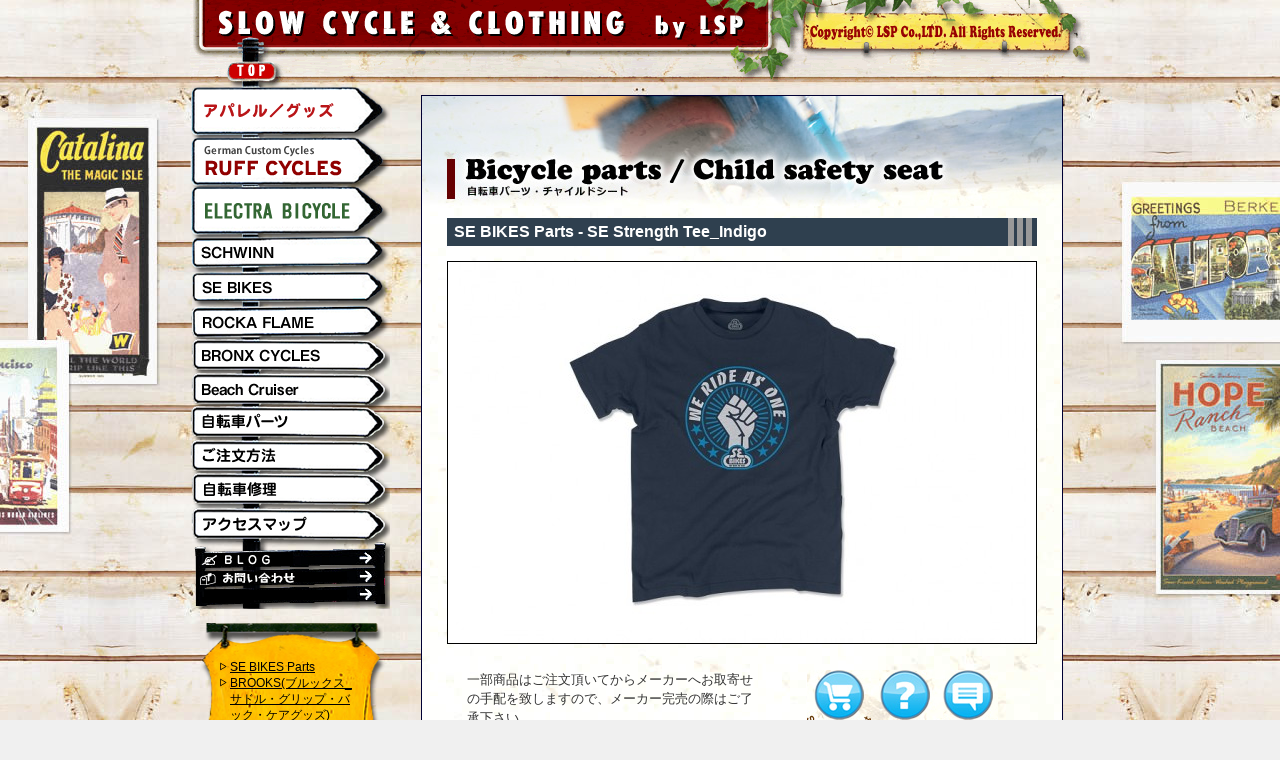

--- FILE ---
content_type: text/html; charset=UTF-8
request_url: http://lsp-ltd.jp/accessory/item.php?id=1931
body_size: 17172
content:
<?xml version="1.0" encoding="utf-8"?>
<!DOCTYPE html PUBLIC "-//W3C//DTD XHTML 1.0 Transitional//EN" "http://www.w3.org/TR/xhtml1/DTD/xhtml1-transitional.dtd">
<html lang="ja" xml:lang="ja" xmlns="http://www.w3.org/1999/xhtml">
<head>
<meta http-equiv="Content-Type" content="text/html; charset=utf-8" />
<meta http-equiv="Content-Style-Type" content="text/css" />
<meta http-equiv="Content-Script-Type" content="text/javascript" />
<meta name="keywords" content="ELECTRA,エレクトラ,アメリカン,自転車,ローチャリ,ビーチクルーザー,チョッパー,カスタム,パーツ,ペイント,加工,修理" />
<meta name="description" content="ELECTRA、アメリカン自転車(ローチャリ、ビーチクルーザー、チョッパー)専門店です。カスタムパーツの取り付け。ワンオフパーツ製作、ペイント、スワロフスキー、フレーム加工、修理など、アメリカン自転車のフルカスタムが行えるspecialty custom-made shopです。" />
<title>自転車パーツ・チャイルドシート SE Strength Tee_Indigo | SLOW CYCLE &amp; CLOTHING  by LSP</title>
<link rel="stylesheet" type="text/css" href="../css/reset.css" media="screen,projection" />
<link rel="stylesheet" type="text/css" href="../css/print.css" media="print" />
<script type="text/javascript" src="../js/jquery.js"></script>
<script type="text/javascript" src="../js/yuga.js" charset="utf-8"></script>
</head>

<body id="toppage"><a name="top" id="top"></a>
<!--layoutSubbox-->
<div id="layoutSubbox">

<!--mainSubbox-->
<div id="mainSubbox">

<!--contentsSubbox-->
<div id="contentsSubbox">

<!--header-->
<div id="headerbox">
<h1 class="fleft"><img name="logo" src="../common/logo.gif" width="604" height="82" id="logo" usemap="#m_logo" alt="" /><map name="m_logo" id="m_logo"><area shape="rect" coords="7,0,582,50" href="http://www.lsp-ltd.jp/" title="SLOW CYCLE &amp; CLOTHING  by LSP" alt="SLOW CYCLE &amp; CLOTHING  by LSP" /><area shape="rect" coords="32,58,93,81" href="http://www.lsp-ltd.jp/" title="TOP" alt="TOP" /></map></h1>
<address class="fleft"><img src="../common/copy.gif" width="296" height="82" alt="Copyright&copy; LSP Co.,LTD. All Rights Reserved." /></address>
</div>
<!--header end-->

<!--mainSub-->
<div id="mainSub">
<div id="globalmenu">
<ul class="global">
<li><a href="../redstripe/index.php"><img src="../common/menu01.png" class="btn" width="200" height="55" alt="アパレル／グッズ" /></a></li>
<li><a href="../ruffcycles/index.php"><img src="../common/menu13.png" class="btn" width="200" height="48" alt="Ruff Cycles(ラフサイクルズ)" /></a></li>
<li><a href="../electra/index.php"><img src="../common/menu02.png?20210701" class="btn" width="200" height="49" alt="ELECTRA BICYCLE" /></a></li>
<li><a href="../schwinn/index.php"><img src="../common/menu21.png?20210701" class="btn" width="200" height="36" alt="SCHWINN" /></a></li>
<li><a href="../se/index.php"><img src="../common/menu26.png" class="btn" width="200" height="33" alt="SE BIKES" /></a></li>
<li><a href="../rocka/index.php"><img src="../common/menu27.png" class="btn" width="200" height="36" alt="ROCKA FLAME" /></a></li>
<li><a href="../bronx/index.php"><img src="../common/menu24.png" class="btn" width="200" height="34" alt="BRONX Cycles" /></a></li>
<li><a href="../beachcruiser/index.php"><img src="../common/menu25.png" class="btn" width="200" height="34" alt="Beach Cruiser" /></a></li>
<li><a href="../accessory/index.php"><img src="../common/menu03.png" class="btn" width="200" height="32" alt="自転車パーツ" /></a></li>
<li><a href="../info/index.html"><img src="../common/menu06.png" class="btn" width="200" height="33" alt="ご注文方法" /></a></li>
<li><a href="../repair/index.html"><img src="../common/menu07.png" class="btn" width="200" height="34" alt="自転車修理" /></a></li>
<li><a href="../access/index.html"><img src="../common/menu09.png" class="btn" width="200" height="33" alt="アクセスマップ" /></a></li>
<li><a href="http://blog.livedoor.jp/puppa_redstripe/"><img src="../common/menu10.png" class="btn" width="200" height="27" alt="BLOG" /></a></li>
<li><a href="mailto:36003196@lsp-ltd.jp"><img src="../common/menu11.png" class="btn" width="200" height="21" alt="お問い合わせ" /></a></li>
<li><img src="../common/menu12.png" width="200" height="22" alt="" /></li>
</ul>

<div class="elcside">
<div class="elcsidebox">
<ul class="elecsidelist text12">
<li class="esl"><a href="index.php#c30">SE BIKES Parts</a></li>
<li class="esl"><a href="index.php#c100">BROOKS(ブルックス_サドル・グリップ・バック・ケアグッズ)</a></li>
<li class="esl"><a href="index.php#c14">ハンドルバー_バーシム</a></li>
<li class="esl"><a href="index.php#c20">フォーク_ヘッドセット_ステム</a></li>
<li class="esl"><a href="index.php#c27">グリップ_スマートフォンフォルダー</a></li>
<li class="esl"><a href="index.php#c25">ライト_ライトステー_バッテリー</a></li>
<li class="esl"><a href="index.php#c16">サドル_バナナシート_シシーバー</a></li>
<li class="esl"><a href="index.php#c18">シートポスト_シートクランプ_リアキャリア</a></li>
<li class="esl"><a href="index.php#c28">タンク_フェンダー_ブレーキパーツ</a></li>
<li class="esl"><a href="index.php#c15">バスケット_バスケットパーツ_フロントキャリア</a></li>
<li class="esl"><a href="index.php#c21">タイヤ_インナーチューブ_リムテープ</a></li>
<li class="esl"><a href="index.php#c41">ホイール_リム_ハブ_シフター</a></li>
<li class="esl"><a href="index.php#c17">バルブキャップ_ペダル_ペダルアダプター</a></li>
<li class="esl"><a href="index.php#c40">チェーンリング_クランク_チェーン</a></li>
<li class="esl"><a href="index.php#c50">スタンド_ロックキー</a></li>
<li class="esl"><a href="index.php#c26">トレーラー_バック_ツールバック</a></li>
<li class="esl"><a href="index.php#c43">Yepp / チャイルドシート_カーゴ_ベル,ヘルメット</a></li>
<li class="esl"><a href="index.php#c29">Polisport / チャイルドシート</a></li>
<li class="esl"><a href="index.php#c23">bobike / チャイルドシート</a></li>
</ul></div></div>

</div>

<div id="contentsSub">
<!--main-->
<div class="maintxtbox">
<h2><img src="images/accessory_title.jpg" width="640" height="110" alt="ELECTRA" /></h2>


<div class="maintxt">

<h3 class="h3bgelectra text16">SE BIKES Parts - SE Strength Tee_Indigo</h3>
<table cellpadding="0" cellspacing="0" class="goodslist">
<tr>
<td colspan="5"><img src="/images/items/1931.jpg" width="588" height="381" alt="SE Strength Tee_Indigo" name="ph01" id="ph01" /></td>
</tr>
</table>

<div class="detail fleft">
<div class="detailbox"><p class="ptext text13">一部商品はご注文頂いてからメーカーへお取寄せの手配を致しますので、メーカー完売の際はご了承下さい。<br />
お取り寄せの場合、お届けまで3日から5日ほどお時間を頂きます。</p></div>
</div>
<div class="shopping fright">
<p class="txtcenter ptext"><img name="veiwbutton" src="../common/veiwbutton.jpg" width="191" height="72" id="veiwbutton" usemap="#m_veiwbutton" alt="" /></p>
<h4 class="goodsname text15">SE Strength Tee_Indigo</h4>
<p class="ptext">
</p>
<form action="../cart/index.php" name="cartform" id="cartform" method="post">
<input type="hidden" name="id" value="1931" />

<table cellpadding="0" cellspacing="0" summary="買い物フォーム" class="shoppingform">
<tr>
<th class="text15"><strong>定価：</strong></th>
<td><strong class="darkred text15">4,400円（税込）</strong></td>
</tr>


<tr>
<th class="text13">サイズ：</th>
<td><select name="size">
<option value="L" >L</option>
<option value="XL" >XL</option>
</select></td>
</tr>


<tr>
<th class="text13">カラー：</th>
<td><input type="hidden" name="color" value="Indigo" />Indigo</td>
</tr>


<tr>
<th class="text13">数量：</th>
<td class="text13"><select name="num">
<option value="1" selected="selected">1</option>
<option value="2">2</option>
<option value="3">3</option>
<option value="4">4</option>
<option value="5">5</option>
<option value="6">6</option>
</select></td>
</tr>
<tr>
<th class="text13">スペック：</th>
<td class="text13"></td>
</tr>
<tr>
<th class="text13">商品説明：</th>
<td class="text13"></td>
</tr>
</table>
<p class="txtcenter ptext">
    <input type="image" src="../common/buynow.jpg" width="127" height="66" alt="カートに入れる" />
</p>
</form>
</div>

<p class="clear ptext text13"><span class="previous"><a href="javascript:history.go(-1)">&larr; Previous Page</a></span></p>





<h3 class="h3bgelectrasub text16">SE BIKES Parts</h3>
<table cellpadding="0" cellspacing="0" class="goodslist text11">
<tr>
<td class="padright"><a href="javascript:location.href='item.php?id=1935'"><img src="/images/items/1935s2.jpg" width="138" height="98" alt="SE×VEE SPEEDSTER 27.5&quot;×3.0&quot; Yellow/Black Skin" /></a><br /><a href="item.php?id=1935">SE×VEE SPEEDSTER 27.5&quot;×3.0&quot; Yellow/Black Skin</a></td>
<td class="padright"><a href="javascript:location.href='item.php?id=1991'"><img src="/images/items/1991s2.jpg" width="138" height="98" alt="SE NARLER STEM 55mm/28mm" /></a><br /><a href="item.php?id=1991">SE NARLER STEM 55mm/28mm</a></td>
<td class="padright"><a href="javascript:location.href='item.php?id=1910'"><img src="/images/items/1910s2.jpg" width="138" height="98" alt="SE WING GRIP" /></a><br /><a href="item.php?id=1910">SE WING GRIP</a></td>
<td class=""><a href="javascript:location.href='item.php?id=1911'"><img src="/images/items/1911s2.jpg" width="138" height="98" alt="SE LIFE GRIP" /></a><br /><a href="item.php?id=1911">SE LIFE GRIP</a></td>
</tr>
<tr>
<td class="padright"><a href="javascript:location.href='item.php?id=1936'"><img src="/images/items/1936s2.jpg" width="138" height="98" alt="SE WING DONUTS" /></a><br /><a href="item.php?id=1936">SE WING DONUTS</a></td>
<td class="padright"><a href="javascript:location.href='item.php?id=1937'"><img src="/images/items/1937s2.jpg" width="138" height="98" alt="SE BUBBLE DONUTS" /></a><br /><a href="item.php?id=1937">SE BUBBLE DONUTS</a></td>
<td class="padright"><a href="javascript:location.href='item.php?id=2061'"><img src="/images/items/2061s2.jpg" width="138" height="98" alt="SE FLYER SEAT CHECKERBOARD" /></a><br /><a href="item.php?id=2061">SE FLYER SEAT CHECKERBOARD</a></td>
<td class=""><a href="javascript:location.href='item.php?id=2060'"><img src="/images/items/2060s2.jpg" width="138" height="98" alt="SE FLYER SEAT (ARMY CAMO/RED CAMO/URBAN)" /></a><br /><a href="item.php?id=2060">SE FLYER SEAT (ARMY CAMO/RED CAMO/URBAN)</a></td>
</tr>
<tr>
<td class="padright"><a href="javascript:location.href='item.php?id=2042'"><img src="/images/items/2042s2.jpg" width="138" height="98" alt="SE FLYER SEAT (BLACK/BLUE/RED)" /></a><br /><a href="item.php?id=2042">SE FLYER SEAT (BLACK/BLUE/RED)</a></td>
<td class="padright"><a href="javascript:location.href='item.php?id=2043'"><img src="/images/items/2043s2.jpg" width="138" height="98" alt="SE RAISE IT UP! SEAT" /></a><br /><a href="item.php?id=2043">SE RAISE IT UP! SEAT</a></td>
<td class="padright"><a href="javascript:location.href='item.php?id=1913'"><img src="/images/items/1913s2.jpg" width="138" height="98" alt="SE CHANP SEAT CLAMP 31.8" /></a><br /><a href="item.php?id=1913">SE CHANP SEAT CLAMP 31.8</a></td>
<td class=""><a href="javascript:location.href='item.php?id=1914'"><img src="/images/items/1914s2.jpg" width="138" height="98" alt="SE LOCKIT CHAIN TENSIONER" /></a><br /><a href="item.php?id=1914">SE LOCKIT CHAIN TENSIONER</a></td>
</tr>
<tr>
<td class="padright"><a href="javascript:location.href='item.php?id=2144'"><img src="/images/items/2144s2.jpg" width="138" height="98" alt="SE BEAR TRAP PEDALS(5色)" /></a><br /><a href="item.php?id=2144">SE BEAR TRAP PEDALS(5色)</a></td>
<td class="padright"><a href="javascript:location.href='item.php?id=2062'"><img src="/images/items/2062s2.jpg" width="138" height="98" alt="SE WHEELIE PEG (4色)" /></a><br /><a href="item.php?id=2062">SE WHEELIE PEG (4色)</a></td>
<td class="padright"><a href="javascript:location.href='item.php?id=1916'"><img src="/images/items/1916s2.jpg" width="138" height="98" alt="SE WING PAD SET_3色 (Bike用プロテクター)" /></a><br /><a href="item.php?id=1916">SE WING PAD SET_3色 (Bike用プロテクター)</a></td>
<td class=""><a href="javascript:location.href='item.php?id=1917'"><img src="/images/items/1917s2.jpg" width="138" height="98" alt="SE WING PAD SET_BLUE/MULTI(Bike用プロテクター)" /></a><br /><a href="item.php?id=1917">SE WING PAD SET_BLUE/MULTI(Bike用プロテクター)</a></td>
</tr>
<tr>
<td class="padright"><a href="javascript:location.href='item.php?id=1920'"><img src="/images/items/1920s2.jpg" width="138" height="98" alt="SE RACING HEAD BADGE" /></a><br /><a href="item.php?id=1920">SE RACING HEAD BADGE</a></td>
<td class="padright"><a href="javascript:location.href='item.php?id=1926'"><img src="/images/items/1926s2.jpg" width="138" height="98" alt="SE GROUP RIDE SHIRTS_GREY" /></a><br /><a href="item.php?id=1926">SE GROUP RIDE SHIRTS_GREY</a></td>
<td class="padright"><a href="javascript:location.href='item.php?id=1927'"><img src="/images/items/1927s2.jpg" width="138" height="98" alt="SE #SEBIKESLIFE SHIRTS_WHITE" /></a><br /><a href="item.php?id=1927">SE #SEBIKESLIFE SHIRTS_WHITE</a></td>
<td class=""><a href="javascript:location.href='item.php?id=1928'"><img src="/images/items/1928s2.jpg" width="138" height="98" alt="SE BMX INNOVATIONS SHIRTS_BLACK" /></a><br /><a href="item.php?id=1928">SE BMX INNOVATIONS SHIRTS_BLACK</a></td>
</tr>
<tr>
<td class="padright"><a href="javascript:location.href='item.php?id=1929'"><img src="/images/items/1929s2.jpg" width="138" height="98" alt="SE Bold Bike Life_Black" /></a><br /><a href="item.php?id=1929">SE Bold Bike Life_Black</a></td>
<td class="padright"><a href="javascript:location.href='item.php?id=1930'"><img src="/images/items/1930s2.jpg" width="138" height="98" alt="SE Camo Bubble Logo Tee_Brown" /></a><br /><a href="item.php?id=1930">SE Camo Bubble Logo Tee_Brown</a></td>
<td class="padright"><a href="javascript:location.href='item.php?id=1931'"><img src="/images/items/1931s2.jpg" width="138" height="98" alt="SE Strength Tee_Indigo" /></a><br /><a href="item.php?id=1931">SE Strength Tee_Indigo</a></td>
<td class=""><a href="javascript:location.href='item.php?id=1932'"><img src="/images/items/1932s2.jpg" width="138" height="98" alt="SE VINTAGE BMX TEE_GOLD" /></a><br /><a href="item.php?id=1932">SE VINTAGE BMX TEE_GOLD</a></td>
</tr>
<tr>
<td class="padright"><a href="javascript:location.href='item.php?id=1933'"><img src="/images/items/1933s2.jpg" width="138" height="98" alt="SE BMX INNOVATIONS LONG SLEEVE TEE_BLACK" /></a><br /><a href="item.php?id=1933">SE BMX INNOVATIONS LONG SLEEVE TEE_BLACK</a></td>
<td class="padright"><a href="javascript:location.href='item.php?id=1934'"><img src="/images/items/1934s2.jpg" width="138" height="98" alt="SE SWEATSHIRT_BLUE" /></a><br /><a href="item.php?id=1934">SE SWEATSHIRT_BLUE</a></td>
<td class="padright"><a href="javascript:location.href='item.php?id=2021'"><img src="/images/items/2021s2.jpg" width="138" height="98" alt="SE BIKELIFE JERSEY_YELLOW/RED" /></a><br /><a href="item.php?id=2021">SE BIKELIFE JERSEY_YELLOW/RED</a></td>
<td class=""><a href="javascript:location.href='item.php?id=2022'"><img src="/images/items/2022s2.jpg" width="138" height="98" alt="SE BIKE RETRO_YELLOW/RED" /></a><br /><a href="item.php?id=2022">SE BIKE RETRO_YELLOW/RED</a></td>
</tr>
<tr>
<td class="padright"><a href="javascript:location.href='item.php?id=1990'"><img src="/images/items/1990s2.jpg" width="138" height="98" alt="SE RETRO GLOVES CAMO" /></a><br /><a href="item.php?id=1990">SE RETRO GLOVES CAMO</a></td>
<td><div class="dummyblock">&nbsp;</div></td>
<td><div class="dummyblock">&nbsp;</div></td>
</tr>
</table>










<p class="text13 txtright pagetop"><a href="#top">&uarr; Top of page</a></p>
<p class="txtcenter"><a href="http://www.lsp-ltd.jp/"><img src="../common/foot.gif" width="590" height="17" alt="SLOW CYCLE &amp; CLOTHING  by LSP" /></a></p>
</div>

</div>
<!--main end-->
</div>
<br class="clear" />
</div>
<!--mainSub end-->
</div>
<!--contentsSubbox end-->

<!--footer-->
<div id="footer"><br />
</div>
<!--footer end-->

</div>
<!--mainSubbox end-->
</div>
<!--layoutSubbox end-->
<map name="m_veiwbutton" id="m_veiwbutton"><area shape="rect" coords="132,0,191,72" href="../info/size.html#bicyclesize" title="サイズ表" alt="サイズ表" /><area shape="rect" coords="72,0,125,72" href="../info/index.html" title="お買いものについて" alt="お買いものについて" /><area shape="rect" coords="0,0,65,72" href="../cart/index.php" title="ショッピングカートを見る" alt="ショッピングカートを見る" /></map>
</body>
</html>


--- FILE ---
content_type: text/css
request_url: http://lsp-ltd.jp/css/reset.css
body_size: 2774
content:
@charset "utf-8";
@import "import.css?20210706";
/*----------------------------
初期化セッティングCSS
------------------------------*/
html, body, div, span, applet, iframe,
h1, h2, h3, h4, h5, h6, p, blockquote, pre, address,
a, ul, ol, li, dl, dt, dd,
table, tbody, th, td, form, fieldset, label, legend {
	margin: 0;
	padding: 0;
	outline: 0;
	border: 0;
	font-size: 100%;
	font-weight: normal;
	text-decoration: none;
	vertical-align: baseline;
}
html {
	overflow: scroll;
	overflow: -moz-scrollbars-vertical;
	overflow-y: scroll;
}
body {
	color: #333333;
	font: 13px/1.231;	/*通常ブラウザ13px*/
	*font-size: small;    /*IE6-7はsmallハック*/
	*font: x-small;		/*IE5.5-6-7後方互換モードハック*/
	font-family: 'ヒラギノ角ゴ Pro W3','Hiragino Kaku Gothic Pro',
	'メイリオ', Meiryo,
	Osaka,
	'ＭＳ Ｐゴシック', "MS P Gothic",
	sans-serif;
	font-weight: normal;
	font-style: normal;
	text-decoration: none;
	line-height: 1.0;
}
/*IE7フォント種類の対応ハック*/
*:first-child+html *{
	font-family: 'メイリオ', Meiryo,
	'ＭＳ Ｐゴシック', "MS P Gothic",
	sans-serif;
}
/*IE6フォント種類の対応*/
*html *{
	font-family: 'メイリオ', Meiryo,
	'ＭＳ Ｐゴシック', "MS P Gothic",
	sans-serif;
}
/* --IE8用ハック--- */
html>/**/body {
	font-family: 'メイリオ','ＭＳ Ｐゴシック',sans-serif;
	font-size: small;
}

/*pre、codeが小さくなるのを回避*/
pre, code, kbd, samp, tt {
	font-family: monospace;
	font: 13px/1.231;
	*font-size: small;
	*font: x-small;
	line-height: 1.0;
}
/* --IE8用pre、codeハック--- */
html>/**/body pre, code, kbd, samp, tt {
	font-size: small;
}

table, td {
	border-collapse: collapse;
	border-spacing: 0;
	text-align: left;
}
/*IE6以前でテーブルのフォントサイズがうまくいかないときの回避*/
table, td {
	font-size: inherit;
	font: 100%;
}

img {
	border: 0;
}
a:link, a:visited {
	color: #000000;
	text-decoration: underline;
}
a:hover, a:active {
	color: #000000;
	text-decoration: none;
}

.text10 { font-size: 77%; }
.text11 { font-size: 85%; }
.text12 { font-size: 93%; }
.text13 { font-size: 100%; }
.text14 { font-size: 108%; }
.text15 { font-size: 116%; }
.text16 { font-size: 123.1%; }
.text17 { font-size: 131%; }
.text18 { font-size: 138.5%; }
.text19 { font-size: 146.5%; }
.text20 { font-size: 153.9%; }
.text21 { font-size: 161.6%; }
.text22 { font-size: 167%; }
.text23 { font-size: 174%; }
.text24 { font-size: 182%; }
.text25 { font-size: 189%; }
.text26 { font-size: 197%; }

.clear {
	clear: both;
}

h1, h2, h3, h4, h5, p {
	padding: 0px;
	margin: 0px;
	text-align: left;
}
br {
	letter-spacing: 0;
}

/* Textarea input select */
textarea, input, select {
	margin: 0 0 2px 0;
	padding: 1px;
}



--- FILE ---
content_type: text/css
request_url: http://lsp-ltd.jp/css/import.css?20210706
body_size: 67
content:
@charset "utf-8";
@import "style.css?20210706";
@import "sub.css";


--- FILE ---
content_type: text/css
request_url: http://lsp-ltd.jp/css/style.css?20210706
body_size: 3855
content:
@charset "utf-8";
/*-------------------------------------------------
基本
-------------------------------------------------*/
/*TOPページ用*/
body#toppage {
	text-align: center;
	background: #F0F0F0 url(../common/footer_bg.gif);
}
#layoutTopbox {
	background: url(../common/background.jpg) center top repeat-x;
	width: 100%;
	max-width: 1680px;
	height: 732px;
	margin: 0 auto;
	overflow: hidden;
	zoom: 1;
}
#mainTopbox {
	background: url(../common/background2.jpg) center top no-repeat;
	width: 100%;
	height: 732px;
}
#contentsTopbox {
	background: url(../common/footer.gif) center bottom no-repeat;
	width: 100%;
	height: 732px;
}
#mainTop {
	width: 900px;
	height: 650px;
	margin: 0 auto 0 auto;
}
#contentsTop {
	float: left;
	width: 700px;
	height: 650px;
}
.toptxt {
	background: url(../images/textbg.jpg) no-repeat;
	width: 266px;
	height: 352px;
	text-align: left;
}
.toptxt .inner {
	margin: 155px 0 0 26px;
}
.toptxt .inner h3 {
	margin-left:4px;
}
#rss {
	width:206px;
	height:120px;
	overflow:auto;
	padding:0;
	margin:2px 0 0 4px;
}
#rss li {
	font-size:12px;
	line-height:20px;
	height:20px;
	overflow:hidden;;
}
/* IE6 */
* html #rss li {
	font-size:12px;
	line-height:15px;
	height:15px;
}
/* IE7 */
*:first-child+html #rss li {
	font-size:12px;
	line-height:15px;
	height:15px;
}
#rss .date {
	float:left;
	margin-right:7px;
}
#rss .title {
	width:140px;
	float:left;
}
.toptxt .inner .buttons {
	margin-top:4px;
}
.toptxt .sns-icons {
	padding: 3px 0 0 14px;
}
.toptxt .sns-icons ul {
	display: flex;
	flex-wrap: wrap;
	margin: -4px -8px;
	padding: 0;
	list-style: none;
	max-width: 198px;
}
.toptxt .sns-icons ul li {
	padding: 4px 8px;
	margin: 0;
	line-height: 0;
	box-sizing: border-box;
}
.toptxt .sns-icons img {
	width: 50px;
	height: auto;
}
#twitter {
	margin:0 0 0 8px;
	display:inline;
}
#facebook {
	margin:0 0 0 8px;
	display:inline;
}

/*下層ページ共通*/
#layoutSubbox {
	background: url(../common/background.jpg) center top;
	width: 100%;
}
#mainSubbox {
	background: url(../common/background2.jpg) center top no-repeat;
	width: 100%;
}
#contentsSubbox {
	width: 100%;
}
#mainSub {
	width: 900px;
	margin: 0 auto 0 auto;
}
#contentsSub {
	float: left;
	width: 700px;
}
#footer {
	background: url(../common/footer.gif) center bottom no-repeat;
	width: 100%;
	height: 62px;
}
.maintxtbox {
	margin: 13px 0 48px 31px;
	width: 640px;
	border: 1px solid #000033;
	background: #FFFFFF url(../common/mainbg.jpg);
	padding: 0;
}
.maintxt {
	width: 590px;
	margin: 12px auto;
	line-height: 1.5;
	text-align: left;
}
.ptext {
	padding: 3px 0 10px 0; /*主なテキストに。下に余白をある程度入れたいとき。*/
}
.ptxts {
	padding: 3px 0 5px 0; /*下に余白をあんまり入れたくないとき(h3タイトル)*/
}
.h3bgnormal {
	background: url(../common/h3_bg1.gif) repeat-y;
	color: #FFFFFF;
	font-weight: bold;
	padding: 2px 0 2px 7px;
	line-height: 1.5;
	margin: 10px 0 15px 0;
}
.pagetop {
	margin: 10px 0;
}
ul.linkarrow {
	list-style: none;
	margin: 0;
	padding: 0;
	text-align: left;
}
ul.linkarrow li.linkfix {
	background: url(../common/arrow_yellow.gif) no-repeat;
	padding: 0 0 8px 28px;
}
.imgborder {
	border: 1px #333333 solid;
}
/*共通*/
#headerbox {
	width: 900px;
	height: 82px;
	margin: 0 auto 0 auto;
}
#globalmenu {
	float: left;
	width: 200px;
}
.fleft {
	float: left;
}
.fright {
	float: right;
}
ul.global {
	list-style: none;
}
ul.global li {
	display: inline;
}
ul.global img {
	display: block;
}
.txtcenter {
	text-align: center;
}
.txtright {
	text-align: right;
}
.darkred {
	color: #990000;
}
.nowrap {
	white-space: nowrap;
}
.navy {
	color: #333366;
}
.orange {
	color: #FF6600;
}
.bodyFooter {
    width: 900px;
    margin: 0 auto;
    padding: 0 0 30px 0;
    overflow: hidden;
    zoom: 1;
}
.facebookFooterBanner {
    float: right;
    margin: 6px 0 0 0;
}

--- FILE ---
content_type: text/css
request_url: http://lsp-ltd.jp/css/sub.css
body_size: 9039
content:
@charset "utf-8";
/*自転車修理のページ*/
.repairtable {
	width: 100%;
	border: 1px #666666 solid;
	margin: 0 0 10px 0;
}
.repairtable th {
	background: #CCCCCC;
	text-align: center;
	font-weight: bold;
	border: 1px #666666 solid;
	padding: 2px;
	width: 25%;
}
.repairtable td {
	background: #FFFFFF;
	border: 1px #666666 solid;
	padding: 2px;
	vertical-align: middle;
}
.repairtable td.bgb {
	background: #FFFFCC;
	font-weight: bold;
}
/*買取ページ*/
ol.acflow {
	list-style: none;
	text-align: left;
	margin: 0 0 15px 0;
}
ol.acflow li {
	padding: 0 0 0 63px;
	margin: 0 0 10px 0;
}
ol.acflow li h4 {
	font-weight: bold;
	color: #333366;
	padding: 0 0 5px 0;
}
ol.acflow li.n1 {
	background: url(../acquisition/images/01.gif) no-repeat;
}
ol.acflow li.n2 {
	background: url(../acquisition/images/02.gif) no-repeat;
}
ol.acflow li.n3 {
	background: url(../acquisition/images/03.gif) no-repeat;
}
ol.acflow li.n4 {
	background: url(../acquisition/images/04.gif) no-repeat;
}
ol.acflow li.n5 {
	background: url(../acquisition/images/05.gif) no-repeat;
}
dl.aclist {
	width: 99%;
	border: 1px #333333 solid;
	border-top: 0;
	background: #EFE8DB;
	margin: 0 0 10px 0;
}
dl.aclist dt {
	float: left;
	width: 160px;
	border-top: 1px #333333 solid;
	padding: 5px 10px;
}
dl.aclist dd {
	margin-left: 170px;
	border-top: 1px #333333 solid;
	border-left: 1px #333333 solid;
	background: #FFFFFF;
	padding: 5px 10px;
}
ul.pdfarrow {
	list-style: none;
	margin: 0;
	padding: 0;
	text-align: left;
}
ul.pdfarrow li.pdffix {
	background: url(../acquisition/images/pdf.gif) no-repeat;
	padding: 0 0 8px 28px;
}
.frcent {
	margin: 0 30px 0 30px;
}
dl.lanking {
	margin: 0 0 10px 0;
}
dl.lanking dt {
	float: left;
	width: 80px;
	padding: 1px 10px;
}
dl.lanking dd {
	margin-left: 90px;
	padding: 1px 10px;
}
/*エレクトラ商品一覧*/
.h3bgelectra {
	background: url(../electra/images/electra_h3titbg.gif) repeat-y;
	color: #FFFFFF;
	font-weight: bold;
	padding: 2px 0 2px 7px;
	line-height: 1.5;
	margin: 10px 0 15px 0;
}
.elcside {
	width: 200px;
	height: 183px;
	background:url(../electra/images/electra_sidemenu.png) no-repeat;
	padding: 50px 0 0 0;
	margin: 0;
	text-align: left;
}
.elcsidebox {
	margin: 0 0 0 30px;
	padding: 0;
	width: 140px;
	height: 148px;
	overflow: auto;
}
ul.elecsidelist {
	list-style: none;
	text-align: left;
	line-height: 1.4;
}
ul.elecsidelist li.esl {
	background: url(../electra/images/elecsidearrow.gif) no-repeat 0 3px;
	margin: 0;
	padding: 0 0 0 10px;
}
table.goodslist {
	width: 100%;
	line-height: 1.3;
}
table.goodslist td img {
	border: 1px #000000 solid;
	margin: 0 0 3px 0;
}
table.goodslist td.padright {
	padding: 0 10px 10px 0;
}
table.goodslist td {
	padding: 0 0 10px 0;
}
div.colors-container {
	/margin-bottom:10px;
}
.colors {
	width: 20px;
	height: 20px;
	margin: 3px 10px 10px 0;
	/margin-top:0 !important;
	border: 1px solid #666666;
}
tr.color-row th, tr.color-row td {
	padding-top:5px;
	/padding-top:8px;
}

/*商品詳細*/
.detail {
	width: 310px;
}
.detailbox {
	padding: 10px 0 10px 20px;
}
.shopping {
	width: 270px;
	padding: 10px 0 10px 0;
}
.previous {
	background: #999999;
	padding: 0px 5px;
}
table.goodslist td.padright2 {
	padding: 0 0 10px 0;
}
.h3bgelectrasub {
	background: url(../electra/images/electra_h3titbgsub.gif) repeat-y;
	color: #FFFFFF;
	font-weight: bold;
	padding: 2px 0 2px 7px;
	line-height: 1.5;
	margin: 10px 0 15px 0;
}
.goodsname {
	color: #003366;
	font-weight: bold;
	border-top: 1px #003366 solid;
	border-bottom: 1px #003366 solid;
	padding: 7px 0;
	margin: 0 0 5px 0;
}
table.shoppingform {
	width: 100%;
	margin: 0 0 10px 0;
}
table.shoppingform th {
	width: 26%;
}
table.shoppingform th, td {
	padding: 0 0 5px 0;
}
/*レッドストライプ商品一覧*/
.h3bgredmen {
	background: url(../redstripe/images/redstripe_h3titbgmen.gif) repeat-y;
	color: #FFFFFF;
	font-weight: bold;
	padding: 2px 0 2px 7px;
	line-height: 1.5;
	margin: 10px 0 15px 0;
}
.h3bgredkid {
	background: url(../redstripe/images/redstripe_h3titbgkid.gif) repeat-y;
	color: #FFFFFF;
	font-weight: bold;
	padding: 2px 0 2px 7px;
	line-height: 1.5;
	margin: 10px 0 15px 0;
}
.h3bgredbig {
	background: url(../redstripe/images/redstripe_h3titbgbig.gif) repeat-y;
	color: #FFFFFF;
	font-weight: bold;
	padding: 2px 0 2px 7px;
	line-height: 1.5;
	margin: 10px 0 15px 0;
}
/*ショッピングカート*/
table.cartlisttable {
	width: 100%;
}
table.cartlisttable th {
	text-align: center;
	font-weight: bold;
	background: #CCCCCC;
	border: #333333 1px solid;
	padding: 3px;
	white-space: nowrap;
}
table.cartlisttable td {
	background: #FFFFFF;
	border: #333333 1px solid;
	padding: 3px;
	vertical-align: middle;
}
table.cartlisttable td.cartcomme {
	color: #FFFFFF;
	background: #505B67;
}
table.cartlisttable .updatebtn {
	margin:0;
	padding:0;
}
table.cartlisttable .deletebtn {
	margin:0;
	padding:0;
}
.cartbutton {
	margin: 20px 0 10px 0;
}
table.paymenttable {
	width: 100%;
}
table.paymenttable th {
	background: #D0D6DB;
	border: #333333 1px solid;
	padding: 3px;
	vertical-align: middle;
	width: 24%;
}
table.paymenttable td {
	background: #FFFFFF;
	border: #333333 1px solid;
	padding: 5px;
}
table.paymenttable td .tw {
	width: 240px;
	line-height: 1.3;
}
table.paymenttable td .tws {
	width: 50px;
	line-height: 1.3;
}
table.paymenttable textarea {
	font-size: small;
	line-height: 1.0;
}
table.paymenttable input {
	line-height: 1.0;
	padding: 2px;
	matgin: 0;
	vertical-align: middle;
}
/*ご注文についてページ*/
table.sagawa {
	background: #FFFFFF;
}
table.sagawa th, td.r {
	background: #D0D6DB;
	border: #333333 1px solid;
	padding: 3px;
	vertical-align: middle;
	white-space: nowrap;
}
table.sagawa td {
	border: #333333 1px solid;
	padding: 3px;
}
caption {
	white-space: nowrap;
	text-align: left;
	padding: 5px 0 2px 0;
	font-weight: bold;
}
ul.policy {
	padding: 0;
	margin: 5px 0;
	list-style: disc;
}
.policy li {
	padding: 0 0 3px 0;
	margin: 0 0 0 18px;
}
ol.policyol {
	padding: 0;
	margin: 5px 0;
	color: #006699;
}
ol.policyol li {
	padding: 0 0 3px 0;
	margin: 0 0 0 25px;
}
.olul {
	padding: 0;
	margin: 0;
}
.nc {
	color: #333333;
}
/*サイズ表ページ*/
table.sizetable {
	padding: 3px;
	background: #FFFFFF;
	margin: 0 5px 0 0;
}
table.sizetable th {
	border: #333333 1px solid;
	padding: 3px;
	vertical-align: middle;
	white-space: nowrap;
}
table.sizetable th {
	background: #F0F0F0;
}
table.sizetable th.kids {
	background: #C8E6B5;
	text-align: center;
}
table.sizetable th.cent {
	background: #F0F0F0;
	text-align: center;
}
table.sizetable th.mens {
	background: #D3EAED;
	text-align: center;
}
table.sizetable td {
	border: #333333 1px solid;
	padding: 3px 6px;
	vertical-align: middle;
	white-space: nowrap;
	text-align: center;
}
ul.sizelist li {
	margin: 0 0 0 20px;
	padding: 0 0 0 0;
}
/*小窓用*/
#mainSub_cart {
	width: 642px;
	margin: 0 auto 0 auto;
}
.maintxtbox_cart {
	margin: 0;
	width: 640px;
	border: 1px solid #000033;
	background: #FFFFFF url(../common/mainbg.jpg);
	padding: 0;
}
/*ボトルのページ*/
table.bottle {
	line-height: 1.3;
}
table.bottle td img {
	margin: 0 0 3px 0;
}
table.bottle td {
	padding: 0 5px 10px 0;
}
ol.bottleflow {
	list-style: none;
	text-align: left;
	margin: 0 0 15px 0;
}
ol.bottleflow li {
	padding: 0 0 0 90px;
	margin: 0 0 10px 0;
}
ol.bottleflow li h4 {
	font-weight: bold;
	color: #333366;
	padding: 0;
}
ol.bottleflow li.s1 {
	background: url(../bottle/images/step1.jpg) no-repeat;
}
ol.bottleflow li.s2 {
	background: url(../bottle/images/step2.jpg) no-repeat;
}
ol.bottleflow li.s3 {
	background: url(../bottle/images/step3.jpg) no-repeat;
}
ol.bottleflow li.s4 {
	background: url(../bottle/images/step4.jpg) no-repeat;
}
ol.bottleflow li.s5 {
	background: url(../bottle/images/step5.jpg) no-repeat;
}
ol.bottleflow li.s6 {
	background: url(../bottle/images/step6.jpg) no-repeat;
}
dl.bottlelist {
	width: 99%;
	border: 1px #333333 solid;
	border-top: 0;
	background: #EFE8DB;
	margin: 0 0 10px 0;
}
dl.bottlelist dt {
	float: left;
	width: 300px;
	border-top: 1px #333333 solid;
	padding: 5px 10px;
}
dl.bottlelist dd {
	margin-left: 310px;
	border-top: 1px #333333 solid;
	border-left: 1px #333333 solid;
	background: #FFFFFF;
	padding: 5px 10px;
}
dl.bottlelist2 {
	width: 70%;
	border: 1px #333333 solid;
	border-top: 0;
	background: #EFE8DB;
	margin: 0 0 10px 0;
}
dl.bottlelist2 dt {
	float: left;
	width: 250px;
	border-top: 1px #333333 solid;
	padding: 5px 10px;
}
dl.bottlelist2 dd {
	margin-left: 260px;
	border-top: 1px #333333 solid;
	border-left: 1px #333333 solid;
	background: #FFFFFF;
	padding: 5px 10px;
}
/*キャンドルページ*/
ul.norm {
	list-style: disc;
	margin: 0 0 0 190px;
	padding: 0 0 0 0;
	line-height: 1.4;
}
ul.norm li.un {
	margin: 0 0 0 15px;
	padding: 0 0 0 0;
}



.dummyblock {
	width:138px;
}
.item_photo {
	width:306px;
	height:306px;
	text-align:center;
}

p.errornote {
	color:#CC0000;
}

.clear:after {
	content: ".";
	display: block;
	height: 0;
	clear: both;
	visibility: hidden;
}
.clear {
	zoom: 1;
}



--- FILE ---
content_type: text/css
request_url: http://lsp-ltd.jp/css/print.css
body_size: 526
content:
@charset "shift_jis";
@media print {
	body {
		font-size: 15px;
		font-family: "ヒラギノ明朝 Pro W3","Hiragino Mincho Pro","平成明朝","Heisei Mincho","ＭＳ Ｐ明朝","MS P Mincho", serif;
	}
	h1, h2, h3, h4, h5, h6 {
		font-weight: bold;
		font-family:
		'ヒラギノ角ゴ Pro W3','Hiragino Kaku Gothic Pro',
		'メイリオ', Meiryo,
		Osaka,
		'ＭＳ Ｐゴシック', "MS P Gothic",
		sans-serif;
	}
	p {
		margin: 12pt 0;
		line-height: 1.5;
	}
	#headerbox, #globalmenu, #footer, .pagetop {
		display: none;
	}
	img {
		border: none;
	}
}